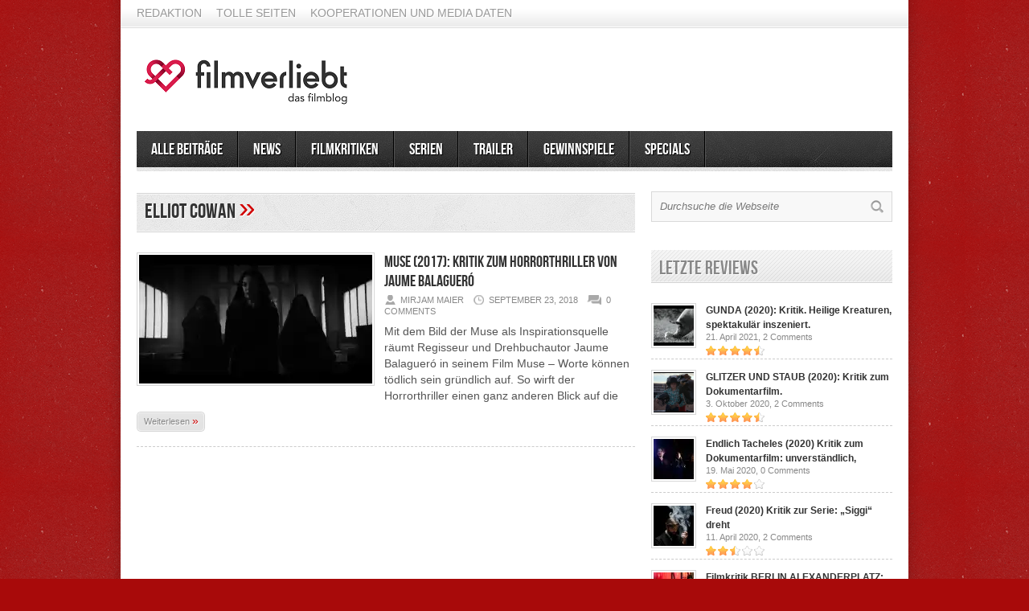

--- FILE ---
content_type: text/html; charset=UTF-8
request_url: https://www.filmverliebt.de/tag/elliot-cowan/
body_size: 9779
content:
<!DOCTYPE html>

<html lang="de">

<!-- Begin Cookie Consent plugin by Silktide - http://silktide.com/cookieconsent -->

<script type="text/javascript">

    window.cookieconsent_options = {"message":"Cookies erleichtern die Bereitstellung unserer Dienste. Mit der Nutzung unserer Dienste erklären Sie sich damit einverstanden, dass wir Cookies verwenden.","dismiss":"Okay","learnMore":"More info","link":"http://www.filmverliebt.de/cookies/","theme":"dark-top"};

</script>



<script type="text/javascript" src="//s3.amazonaws.com/cc.silktide.com/cookieconsent.latest.min.js"></script>

<!-- End Cookie Consent plugin -->

<head>



<meta http-equiv="content-type" content="text/html; charset=utf-8" />

<!-- Mobile Specific Metas

================================================== -->




<meta name="viewport" content="width=device-width, initial-scale=1, maximum-scale=1" />




<title>Elliot Cowan | Filmblog filmverliebt</title>

 

<link rel="stylesheet" href="https://www.filmverliebt.de/wp-content/themes/Avenue/style.css" type="text/css" />

<link rel="stylesheet" href="https://www.filmverliebt.de/wp-content/themes/Avenue/js/colorbox/colorbox.css" type="text/css" />




<link rel="stylesheet" href="https://www.filmverliebt.de/wp-content/themes/Avenue/css/responsive.css" type="text/css" />	





<link rel="alternate" type="application/rss+xml" title="Filmblog filmverliebt RSS Feed" href="https://feeds.feedburner.com/FilmverliebtFilmblog" /> 





<link rel="shortcut icon" href="https://www.filmverliebt.de/wp-content/uploads/2019/06/filmverliebt_favicon.png" />












				<script type="text/javascript">
					var bhittani_plugin_kksr_js = {"nonce":"1fc27240bb","grs":true,"ajaxurl":"https:\/\/www.filmverliebt.de\/wp-admin\/admin-ajax.php","func":"kksr_ajax","msg":"Bitte stimme ab! :)","suffix_votes":"","fuelspeed":600,"thankyou":"Vielen Dank f\u00fcr das Voting!","error_msg":"An error occurred","tooltip":"1","tooltips":[{"tip":"Mies","color":"#ffffff"},{"tip":"","color":"#ffffff"},{"tip":"","color":"#ffffff"},{"tip":"","color":"#ffffff"},{"tip":"","color":"#ffffff"}]};
				</script>
				
<!-- All in One SEO Pack 3.0.1 by Michael Torbert of Semper Fi Web Design[885,937] -->

<meta name="keywords"  content="eurovideo medien gmbh,muse,horror,filmkritik,elliot cowan,featured,franka potente,jaume balagueró" />
<meta name="robots" content="noindex,follow" />

<link rel="canonical" href="https://www.filmverliebt.de/tag/elliot-cowan/" />
<!-- All in One SEO Pack -->
<link rel='dns-prefetch' href='//www.filmverliebt.de' />
<link rel='dns-prefetch' href='//s0.wp.com' />
<link rel='dns-prefetch' href='//secure.gravatar.com' />
<link rel='dns-prefetch' href='//s.w.org' />
<link rel="alternate" type="application/rss+xml" title="Filmblog filmverliebt &raquo; Elliot Cowan Schlagwort-Feed" href="https://www.filmverliebt.de/tag/elliot-cowan/feed/" />
		<script type="text/javascript">
			window._wpemojiSettings = {"baseUrl":"https:\/\/s.w.org\/images\/core\/emoji\/12.0.0-1\/72x72\/","ext":".png","svgUrl":"https:\/\/s.w.org\/images\/core\/emoji\/12.0.0-1\/svg\/","svgExt":".svg","source":{"concatemoji":"https:\/\/www.filmverliebt.de\/wp-includes\/js\/wp-emoji-release.min.js?ver=5.2.23"}};
			!function(e,a,t){var n,r,o,i=a.createElement("canvas"),p=i.getContext&&i.getContext("2d");function s(e,t){var a=String.fromCharCode;p.clearRect(0,0,i.width,i.height),p.fillText(a.apply(this,e),0,0);e=i.toDataURL();return p.clearRect(0,0,i.width,i.height),p.fillText(a.apply(this,t),0,0),e===i.toDataURL()}function c(e){var t=a.createElement("script");t.src=e,t.defer=t.type="text/javascript",a.getElementsByTagName("head")[0].appendChild(t)}for(o=Array("flag","emoji"),t.supports={everything:!0,everythingExceptFlag:!0},r=0;r<o.length;r++)t.supports[o[r]]=function(e){if(!p||!p.fillText)return!1;switch(p.textBaseline="top",p.font="600 32px Arial",e){case"flag":return s([55356,56826,55356,56819],[55356,56826,8203,55356,56819])?!1:!s([55356,57332,56128,56423,56128,56418,56128,56421,56128,56430,56128,56423,56128,56447],[55356,57332,8203,56128,56423,8203,56128,56418,8203,56128,56421,8203,56128,56430,8203,56128,56423,8203,56128,56447]);case"emoji":return!s([55357,56424,55356,57342,8205,55358,56605,8205,55357,56424,55356,57340],[55357,56424,55356,57342,8203,55358,56605,8203,55357,56424,55356,57340])}return!1}(o[r]),t.supports.everything=t.supports.everything&&t.supports[o[r]],"flag"!==o[r]&&(t.supports.everythingExceptFlag=t.supports.everythingExceptFlag&&t.supports[o[r]]);t.supports.everythingExceptFlag=t.supports.everythingExceptFlag&&!t.supports.flag,t.DOMReady=!1,t.readyCallback=function(){t.DOMReady=!0},t.supports.everything||(n=function(){t.readyCallback()},a.addEventListener?(a.addEventListener("DOMContentLoaded",n,!1),e.addEventListener("load",n,!1)):(e.attachEvent("onload",n),a.attachEvent("onreadystatechange",function(){"complete"===a.readyState&&t.readyCallback()})),(n=t.source||{}).concatemoji?c(n.concatemoji):n.wpemoji&&n.twemoji&&(c(n.twemoji),c(n.wpemoji)))}(window,document,window._wpemojiSettings);
		</script>
		<style type="text/css">
img.wp-smiley,
img.emoji {
	display: inline !important;
	border: none !important;
	box-shadow: none !important;
	height: 1em !important;
	width: 1em !important;
	margin: 0 .07em !important;
	vertical-align: -0.1em !important;
	background: none !important;
	padding: 0 !important;
}
</style>
	<link rel='stylesheet' id='wp-block-library-css'  href='https://www.filmverliebt.de/wp-includes/css/dist/block-library/style.min.css?ver=5.2.23' type='text/css' media='all' />
<link rel='stylesheet' id='bhittani_plugin_kksr-css'  href='https://www.filmverliebt.de/wp-content/plugins/kk-star-ratings/css.css?ver=2.6.4' type='text/css' media='all' />
<link rel='stylesheet' id='jquery-lazyloadxt-spinner-css-css'  href='//www.filmverliebt.de/wp-content/plugins/a3-lazy-load/assets/css/jquery.lazyloadxt.spinner.css?ver=5.2.23' type='text/css' media='all' />
<link rel='stylesheet' id='a3a3_lazy_load-css'  href='//www.filmverliebt.de/wp-content/uploads/sass/a3_lazy_load.min.css?ver=1560703117' type='text/css' media='all' />
<link rel='stylesheet' id='jetpack_css-css'  href='https://www.filmverliebt.de/wp-content/plugins/jetpack/css/jetpack.css?ver=7.4.5' type='text/css' media='all' />
<script type='text/javascript' src='https://www.filmverliebt.de/wp-includes/js/jquery/jquery.js?ver=1.12.4-wp'></script>
<script type='text/javascript' src='https://www.filmverliebt.de/wp-includes/js/jquery/jquery-migrate.min.js?ver=1.4.1'></script>
<script type='text/javascript' src='https://www.filmverliebt.de/wp-content/themes/Avenue/js/jcarousellite_1.0.1.pack.js?ver=5.2.23'></script>
<script type='text/javascript' src='https://www.filmverliebt.de/wp-content/themes/Avenue/js/jquery.nivo.slider.pack.js?ver=5.2.23'></script>
<script type='text/javascript' src='https://www.filmverliebt.de/wp-content/themes/Avenue/js/colorbox/jquery.colorbox-min.js?ver=5.2.23'></script>
<script type='text/javascript'>
/* <![CDATA[ */
var AvenueVars = {"ajaxUrl":"https:\/\/www.filmverliebt.de\/wp-admin\/admin-ajax.php"};
/* ]]> */
</script>
<script type='text/javascript' src='https://www.filmverliebt.de/wp-content/themes/Avenue/js/scripts.js?ver=5.2.23'></script>
<script type='text/javascript' src='https://www.filmverliebt.de/wp-content/plugins/kk-star-ratings/js.min.js?ver=2.6.4'></script>
<link rel='https://api.w.org/' href='https://www.filmverliebt.de/wp-json/' />
<link rel="EditURI" type="application/rsd+xml" title="RSD" href="https://www.filmverliebt.de/xmlrpc.php?rsd" />
<link rel="wlwmanifest" type="application/wlwmanifest+xml" href="https://www.filmverliebt.de/wp-includes/wlwmanifest.xml" /> 
<meta name="generator" content="WordPress 5.2.23" />
<script type="text/javascript">var ajaxurl = "https://www.filmverliebt.de/wp-admin/admin-ajax.php";</script><style>.kk-star-ratings { width:120px; }.kk-star-ratings .kksr-stars a { width:24px; }.kk-star-ratings .kksr-stars, .kk-star-ratings .kksr-stars .kksr-fuel, .kk-star-ratings .kksr-stars a { height:24px; }</style><!-- Schema App - Default-post-22793 --><script type="application/ld+json">{"@context":"http:\/\/schema.org\/","@type":"CollectionPage","@id":"https:\/\/www.filmverliebt.de\/tag\/elliot-cowan\/#CollectionPage","headline":"Elliot Cowan Tag","description":"","url":"https:\/\/www.filmverliebt.de\/tag\/elliot-cowan\/","hasPart":[{"@type":"BlogPosting","@id":"https:\/\/www.filmverliebt.de\/muse-2017-kritik-zum-horrorthriller-von-jaume-balaguero\/","headline":"Muse (2017): Kritik zum Horrorthriller von Jaume Balaguer\u00f3","url":"https:\/\/www.filmverliebt.de\/muse-2017-kritik-zum-horrorthriller-von-jaume-balaguero\/","datePublished":"2018-09-23","dateModified":"2018-09-23","mainEntityOfPage":"https:\/\/www.filmverliebt.de\/muse-2017-kritik-zum-horrorthriller-von-jaume-balaguero\/","author":{"@type":"Person","@id":"https:\/\/www.filmverliebt.de\/author\/mirjam-maier\/#Person","name":"Mirjam Maier","url":"https:\/\/www.filmverliebt.de\/author\/mirjam-maier\/","description":"Mirjam lebt in der N\u00e4he von Freiburg und studiert gerne das Film-und Serienangebot von Netflix und Co. Schon von klein auf ist sie fasziniert von Geschichten, sei es im Buch-, Film- oder Serienformat. Zu ihren Lieblingsfilmen z\u00e4hlen Big Fish, (500) Days of Summer, Inception und die alte Star Wars-Trilogie.","image":{"@type":"ImageObject","@id":"https:\/\/secure.gravatar.com\/avatar\/02cce0870d41f9b279f1e99b4dc6eaf6?s=96&d=monsterid&r=pg","url":"https:\/\/secure.gravatar.com\/avatar\/02cce0870d41f9b279f1e99b4dc6eaf6?s=96&d=monsterid&r=pg","height":96,"width":96}},"publisher":null,"image":{"@type":"ImageObject","@id":"https:\/\/i0.wp.com\/www.filmverliebt.de\/wp-content\/uploads\/2018\/09\/Muse.jpg?fit=1280%2C720&ssl=1","url":"https:\/\/i0.wp.com\/www.filmverliebt.de\/wp-content\/uploads\/2018\/09\/Muse.jpg?fit=1280%2C720&ssl=1","height":720,"width":1280},"keywords":["Elliot Cowan","featured","Franka Potente","horror","Jaume Balaguer\u00f3","Muse"],"commentCount":"0","comment":null}]}</script><!-- Schema App -->

<link rel='dns-prefetch' href='//v0.wordpress.com'/>
<link rel='dns-prefetch' href='//i0.wp.com'/>
<link rel='dns-prefetch' href='//i1.wp.com'/>
<link rel='dns-prefetch' href='//i2.wp.com'/>



<script type='text/javascript'>

jQuery(window).load(function() {

	// Implementation of Nivo Slider

    jQuery('#slider').nivoSlider({

		effect: 'fold',

		pauseTime: '7000',

        controlNavThumbs: true,

        controlNavThumbsFromRel: true,

        directionNav: false,

        directionNavHide: false,

        captionOpacity: false

	});



	jQuery('.nivo-control').each(function() {

		jQuery('<div class="overlay">').appendTo(this);

	});

});

</script>



<style type='text/css'>

body { background:#a80a0a url('https://www.filmverliebt.de/wp-content/themes/Avenue/images/patterns/pattern6.png') repeat; }

.arrows { color:#d00000; }

.block-arrows, .block-arrows a { color:#d00000; }

.meta-arrow { font-size:16px; color:#d00000; }

.tweets a, .textwidget a { color:#d00000; }



@media only screen and (min-width: 480px) and (max-width: 767px) {

	body { background: url('https://www.filmverliebt.de/wp-content/themes/Avenue/images/wrapper-bg-420.png') repeat-y center,

				#a80a0a url('https://www.filmverliebt.de/wp-content/themes/Avenue/images/patterns/pattern6.png') repeat;

			

	}

}



@media only screen and (max-width: 479px) {

	body { background: url('https://www.filmverliebt.de/wp-content/themes/Avenue/images/wrapper-bg-300.png') repeat-y center,

				#a80a0a url('https://www.filmverliebt.de/wp-content/themes/Avenue/images/patterns/pattern6.png') repeat;

			

	}

}



</style>

</head>



<body class="archive tag tag-elliot-cowan tag-2620">

	<a name='top'></a>

	

	<!-- BEGIN WRAPPER -->

	<div id="wrapper" class="responsiveX Off">

		

		<!-- BEGIN HEADER-TOP -->

		<div class="menu-topnavimenu-container"><ul id="menu-topnavimenu" class="topNav"><li id="menu-item-649" class="menu-item menu-item-type-post_type menu-item-object-page menu-item-649"><a href="https://www.filmverliebt.de/redaktion/">Redaktion</a></li>
<li id="menu-item-4610" class="menu-item menu-item-type-post_type menu-item-object-page menu-item-4610"><a href="https://www.filmverliebt.de/tolle-seiten/">Tolle Seiten</a></li>
<li id="menu-item-19582" class="menu-item menu-item-type-post_type menu-item-object-page menu-item-19582"><a href="https://www.filmverliebt.de/kooperationen-und-media-daten/">Kooperationen und Media Daten</a></li>
</ul></div>
		<!-- END HEADER-TOP -->

	

		<!-- BEGIN WRAPPER-CONTENT -->

		<div id="wrapper-content">

		

			<!-- BEGIN HEADER -->

			<div id="header">

				

				<!-- BEGIN HEADER-MIDDLE -->

				<div id="header-middle">

					

					<div id="logo">

						
						<a href='https://www.filmverliebt.de'><img src="https://www.filmverliebt.de/wp-content/uploads/2019/06/filmverliebt_logo-1.png" alt="Filmblog filmverliebt" /></a>

					</div>

					

					
					

				</div>

				<!-- END HEADER-MIDDLE -->

				

				<!-- BEGIN WRAPPER-NAVIGATION -->

				<div id="wrapper-navigation">

				

					<div id="navigation">

						<div class="menu-version1-container"><ul id="menu-version1" class="menu"><li id="menu-item-4612" class="menu-item menu-item-type-taxonomy menu-item-object-category menu-item-4612"><a href="https://www.filmverliebt.de/category/alle-beitraege/">Alle Beiträge</a></li>
<li id="menu-item-16" class="menu-item menu-item-type-taxonomy menu-item-object-category menu-item-16"><a href="https://www.filmverliebt.de/category/news/">News</a></li>
<li id="menu-item-14" class="menu-item menu-item-type-taxonomy menu-item-object-category menu-item-14"><a href="https://www.filmverliebt.de/category/filmkritiken/">Filmkritiken</a></li>
<li id="menu-item-4455" class="menu-item menu-item-type-taxonomy menu-item-object-category menu-item-has-children menu-item-4455"><a href="https://www.filmverliebt.de/category/serien/">Serien</a>
<ul class="sub-menu">
	<li id="menu-item-8165" class="menu-item menu-item-type-taxonomy menu-item-object-category menu-item-8165"><a href="https://www.filmverliebt.de/category/serienkritik/">Serienkritik</a></li>
</ul>
</li>
<li id="menu-item-1296" class="menu-item menu-item-type-taxonomy menu-item-object-category menu-item-1296"><a title="awesometrailer" href="https://www.filmverliebt.de/category/trailer/">Trailer</a></li>
<li id="menu-item-12319" class="menu-item menu-item-type-custom menu-item-object-custom menu-item-12319"><a href="http://www.filmverliebt.de/tag/gewinnspiel/">Gewinnspiele</a></li>
<li id="menu-item-2284" class="menu-item menu-item-type-taxonomy menu-item-object-category menu-item-has-children menu-item-2284"><a title="Specials" href="https://www.filmverliebt.de/category/specials/">Specials</a>
<ul class="sub-menu">
	<li id="menu-item-6003" class="menu-item menu-item-type-custom menu-item-object-custom menu-item-6003"><a href="http://www.filmverliebt.de/50-fakten-ueber-game-of-thrones/">50 Fakten Game of Thrones</a></li>
	<li id="menu-item-12303" class="menu-item menu-item-type-custom menu-item-object-custom menu-item-12303"><a href="http://www.filmverliebt.de/tag/kurzfilm/">Kurzfilme</a></li>
	<li id="menu-item-3173" class="menu-item menu-item-type-custom menu-item-object-custom menu-item-3173"><a href="http://www.filmverliebt.de/mieter-trilogie-von-roman-polanski/">Die Mieter-Trilogie</a></li>
	<li id="menu-item-4408" class="menu-item menu-item-type-custom menu-item-object-custom menu-item-4408"><a href="http://www.filmverliebt.de/die-besten-anime-serien-meine-top-15/">Die besten Anime-Serien</a></li>
</ul>
</li>
</ul></div>
					</div>

				

				</div>

				<!-- END WRAPPER-NAVIGATION -->

			

			</div>

			<!-- END HEADER -->

			
			<!-- BEGIN MAIN -->
			<div id="main">
				
				<div class="block archive">
				
					<h3>
						Elliot Cowan						<span class="arrows">&raquo;</span>
					</h3>
					
										
										<div id="post-22793" class="block-item-big post-22793 post type-post status-publish format-standard has-post-thumbnail hentry category-alle-beitraege category-filmkritiken tag-elliot-cowan tag-featured tag-franka-potente tag-horror tag-jaume-balaguero tag-muse">
																								<div class="block-image"><a href='https://www.filmverliebt.de/muse-2017-kritik-zum-horrorthriller-von-jaume-balaguero/' title='Muse (2017): Kritik zum Horrorthriller von Jaume Balagueró'><img src="https://i0.wp.com/www.filmverliebt.de/wp-content/uploads/2018/09/Muse.jpg?resize=290%2C160&ssl=1" alt="Muse (2017): Kritik zum Horrorthriller von Jaume Balagueró" width='290' height='160' /></a></div>
												<h2><a href='https://www.filmverliebt.de/muse-2017-kritik-zum-horrorthriller-von-jaume-balaguero/' title='Muse (2017): Kritik zum Horrorthriller von Jaume Balagueró'>Muse (2017): Kritik zum Horrorthriller von Jaume Balagueró</a></h2>
						<span class="block-meta">
							<span class="heading-author">Mirjam Maier</span> 
							<span class="heading-date">September 23, 2018</span>
							<span class="heading-comments"><a href="https://www.filmverliebt.de/muse-2017-kritik-zum-horrorthriller-von-jaume-balaguero/#respond"><span class="dsq-postid" data-dsqidentifier="22793 http://www.filmverliebt.de/?p=22793">0</span></a></span>
						</span>
						<p>Mit dem Bild der Muse als Inspirationsquelle räumt Regisseur und Drehbuchautor Jaume Balagueró in seinem Film Muse – Worte können tödlich sein gründlich auf. So wirft der Horrorthriller einen ganz anderen Blick auf die</p><a href='https://www.filmverliebt.de/muse-2017-kritik-zum-horrorthriller-von-jaume-balaguero/' title='Muse (2017): Kritik zum Horrorthriller von Jaume Balagueró' class="readmore">Weiterlesen <span class="block-arrows">&raquo;</span></a>
					</div>
										
									
				</div>
			
			</div>
			<!-- END MAIN -->
			
			<!-- BEGIN SIDEBAR -->
			<div id="sidebar">
			
				<div class="widget"><form method="get" id="searchform" action="https://www.filmverliebt.de/">
	<input type="text" name="s" id="s" value="Durchsuche die Webseite" onfocus='if (this.value == "Durchsuche die Webseite") { this.value = ""; }' onblur='if (this.value == "") { this.value = "Durchsuche die Webseite"; }' />
	<input type="image" src="https://www.filmverliebt.de/wp-content/themes/Avenue/images/search-button.png" value="" id="search-button">
</form></div><div class="widget">
		<!-- BEGIN WIDGET -->
		<h3 class="widget-title">Letzte Reviews</h3>
		
		
					
		
		<div class="block-item-small">
			
			
			
			<div class="block-image"><a href='https://www.filmverliebt.de/gunda-2020-kritik-heilige-kreaturen-spektakulaer-inszeniert/' title='GUNDA (2020): Kritik. Heilige Kreaturen, spektakulär inszeniert.'><img class="lazy lazy-hidden" src="//www.filmverliebt.de/wp-content/plugins/a3-lazy-load/assets/images/lazy_placeholder.gif" data-lazy-type="image" data-src="https://i1.wp.com/www.filmverliebt.de/wp-content/uploads/2021/04/GUNDA.jpg?resize=50%2C50&ssl=1" alt="GUNDA (2020): Kritik. Heilige Kreaturen, spektakulär inszeniert."  width='50' height='50' /><noscript><img src="https://i1.wp.com/www.filmverliebt.de/wp-content/uploads/2021/04/GUNDA.jpg?resize=50%2C50&ssl=1" alt="GUNDA (2020): Kritik. Heilige Kreaturen, spektakulär inszeniert."  width='50' height='50' /></noscript></a></div>
			
			<h2><a href='https://www.filmverliebt.de/gunda-2020-kritik-heilige-kreaturen-spektakulaer-inszeniert/' title='GUNDA (2020): Kritik. Heilige Kreaturen, spektakulär inszeniert.'>GUNDA (2020): Kritik. Heilige Kreaturen, spektakulär inszeniert.</a></h2>
			<span class="block-meta">21. April 2021, <a href="https://www.filmverliebt.de/gunda-2020-kritik-heilige-kreaturen-spektakulaer-inszeniert/#respond"><span class="dsq-postid" data-dsqidentifier="23593 https://www.filmverliebt.de/?p=23593">Keine Kommentare<span class="screen-reader-text"> zu GUNDA (2020): Kritik. Heilige Kreaturen, spektakulär inszeniert.</span></span></a></span>
			
			<div class="post-review-widget">
				
				<span><img class="lazy lazy-hidden" src="//www.filmverliebt.de/wp-content/plugins/a3-lazy-load/assets/images/lazy_placeholder.gif" data-lazy-type="image" data-src="https://www.filmverliebt.de/wp-content/themes/Avenue/images/stars/4.5.png" alt="" /><noscript><img src="https://www.filmverliebt.de/wp-content/themes/Avenue/images/stars/4.5.png" alt="" /></noscript></span>
				
			</div>
			
		</div>
		
		<div class="block-item-small">
			
			
			
			<div class="block-image"><a href='https://www.filmverliebt.de/glitzer-und-staub-2020-kritik-zum-dokumentarfilm-bullenritt-durch-ein-gespaltenes-amerika/' title='GLITZER UND STAUB (2020): Kritik zum Dokumentarfilm. Bullenritt durch ein gespaltenes Amerika.'><img class="lazy lazy-hidden" src="//www.filmverliebt.de/wp-content/plugins/a3-lazy-load/assets/images/lazy_placeholder.gif" data-lazy-type="image" data-src="https://i2.wp.com/www.filmverliebt.de/wp-content/uploads/2020/10/06_GlitzerUndStaub_Julia-Lemke-Port-au-Prince-Pictures.jpg?resize=50%2C50&ssl=1" alt="GLITZER UND STAUB (2020): Kritik zum Dokumentarfilm. Bullenritt durch ein gespaltenes Amerika."  width='50' height='50' /><noscript><img src="https://i2.wp.com/www.filmverliebt.de/wp-content/uploads/2020/10/06_GlitzerUndStaub_Julia-Lemke-Port-au-Prince-Pictures.jpg?resize=50%2C50&ssl=1" alt="GLITZER UND STAUB (2020): Kritik zum Dokumentarfilm. Bullenritt durch ein gespaltenes Amerika."  width='50' height='50' /></noscript></a></div>
			
			<h2><a href='https://www.filmverliebt.de/glitzer-und-staub-2020-kritik-zum-dokumentarfilm-bullenritt-durch-ein-gespaltenes-amerika/' title='GLITZER UND STAUB (2020): Kritik zum Dokumentarfilm. Bullenritt durch ein gespaltenes Amerika.'>GLITZER UND STAUB (2020): Kritik zum Dokumentarfilm.</a></h2>
			<span class="block-meta">3. Oktober 2020, <a href="https://www.filmverliebt.de/glitzer-und-staub-2020-kritik-zum-dokumentarfilm-bullenritt-durch-ein-gespaltenes-amerika/#respond"><span class="dsq-postid" data-dsqidentifier="23570 https://www.filmverliebt.de/?p=23570">Keine Kommentare<span class="screen-reader-text"> zu GLITZER UND STAUB (2020): Kritik zum Dokumentarfilm. Bullenritt durch ein gespaltenes Amerika.</span></span></a></span>
			
			<div class="post-review-widget">
				
				<span><img class="lazy lazy-hidden" src="//www.filmverliebt.de/wp-content/plugins/a3-lazy-load/assets/images/lazy_placeholder.gif" data-lazy-type="image" data-src="https://www.filmverliebt.de/wp-content/themes/Avenue/images/stars/4.5.png" alt="" /><noscript><img src="https://www.filmverliebt.de/wp-content/themes/Avenue/images/stars/4.5.png" alt="" /></noscript></span>
				
			</div>
			
		</div>
		
		<div class="block-item-small">
			
			
			
			<div class="block-image"><a href='https://www.filmverliebt.de/endlich-tacheles-2020-kritik-zum-dokumentarfilm-unverstaendlich-unmissverstaendlich/' title='Endlich Tacheles (2020) Kritik zum Dokumentarfilm: unverständlich, unmissverständlich.'><img class="lazy lazy-hidden" src="//www.filmverliebt.de/wp-content/plugins/a3-lazy-load/assets/images/lazy_placeholder.gif" data-lazy-type="image" data-src="https://i1.wp.com/www.filmverliebt.de/wp-content/uploads/2020/05/00ENDLICH_TACHELES.jpg?resize=50%2C50&ssl=1" alt="Endlich Tacheles (2020) Kritik zum Dokumentarfilm: unverständlich, unmissverständlich."  width='50' height='50' /><noscript><img src="https://i1.wp.com/www.filmverliebt.de/wp-content/uploads/2020/05/00ENDLICH_TACHELES.jpg?resize=50%2C50&ssl=1" alt="Endlich Tacheles (2020) Kritik zum Dokumentarfilm: unverständlich, unmissverständlich."  width='50' height='50' /></noscript></a></div>
			
			<h2><a href='https://www.filmverliebt.de/endlich-tacheles-2020-kritik-zum-dokumentarfilm-unverstaendlich-unmissverstaendlich/' title='Endlich Tacheles (2020) Kritik zum Dokumentarfilm: unverständlich, unmissverständlich.'>Endlich Tacheles (2020) Kritik zum Dokumentarfilm: unverständlich,</a></h2>
			<span class="block-meta">19. Mai 2020, <a href="https://www.filmverliebt.de/endlich-tacheles-2020-kritik-zum-dokumentarfilm-unverstaendlich-unmissverstaendlich/#respond"><span class="dsq-postid" data-dsqidentifier="23532 https://www.filmverliebt.de/?p=23532">Keine Kommentare<span class="screen-reader-text"> zu Endlich Tacheles (2020) Kritik zum Dokumentarfilm: unverständlich, unmissverständlich.</span></span></a></span>
			
			<div class="post-review-widget">
				
				<span><img class="lazy lazy-hidden" src="//www.filmverliebt.de/wp-content/plugins/a3-lazy-load/assets/images/lazy_placeholder.gif" data-lazy-type="image" data-src="https://www.filmverliebt.de/wp-content/themes/Avenue/images/stars/4.png" alt="" /><noscript><img src="https://www.filmverliebt.de/wp-content/themes/Avenue/images/stars/4.png" alt="" /></noscript></span>
				
			</div>
			
		</div>
		
		<div class="block-item-small">
			
			
			
			<div class="block-image"><a href='https://www.filmverliebt.de/freud-2020-kritik-zur-serie-siggi-dreht-durch/' title='Freud (2020) Kritik zur Serie: &#8222;Siggi&#8220; dreht durch'><img class="lazy lazy-hidden" src="//www.filmverliebt.de/wp-content/plugins/a3-lazy-load/assets/images/lazy_placeholder.gif" data-lazy-type="image" data-src="https://i2.wp.com/www.filmverliebt.de/wp-content/uploads/2020/04/Beitragsbild-Freud.jpg?resize=50%2C50&ssl=1" alt="Freud (2020) Kritik zur Serie: &#8222;Siggi&#8220; dreht durch"  width='50' height='50' /><noscript><img src="https://i2.wp.com/www.filmverliebt.de/wp-content/uploads/2020/04/Beitragsbild-Freud.jpg?resize=50%2C50&ssl=1" alt="Freud (2020) Kritik zur Serie: &#8222;Siggi&#8220; dreht durch"  width='50' height='50' /></noscript></a></div>
			
			<h2><a href='https://www.filmverliebt.de/freud-2020-kritik-zur-serie-siggi-dreht-durch/' title='Freud (2020) Kritik zur Serie: &#8222;Siggi&#8220; dreht durch'>Freud (2020) Kritik zur Serie: &#8222;Siggi&#8220; dreht</a></h2>
			<span class="block-meta">11. April 2020, <a href="https://www.filmverliebt.de/freud-2020-kritik-zur-serie-siggi-dreht-durch/#respond"><span class="dsq-postid" data-dsqidentifier="23456 https://www.filmverliebt.de/?p=23456">Keine Kommentare<span class="screen-reader-text"> zu Freud (2020) Kritik zur Serie: &#8222;Siggi&#8220; dreht durch</span></span></a></span>
			
			<div class="post-review-widget">
				
				<span><img class="lazy lazy-hidden" src="//www.filmverliebt.de/wp-content/plugins/a3-lazy-load/assets/images/lazy_placeholder.gif" data-lazy-type="image" data-src="https://www.filmverliebt.de/wp-content/themes/Avenue/images/stars/2.5.png" alt="" /><noscript><img src="https://www.filmverliebt.de/wp-content/themes/Avenue/images/stars/2.5.png" alt="" /></noscript></span>
				
			</div>
			
		</div>
		
		<div class="block-item-small">
			
			
			
			<div class="block-image"><a href='https://www.filmverliebt.de/filmkritik-berlin-alexanderplatz-neuauflage-eines-jahrhundertwerks/' title='Filmkritik BERLIN ALEXANDERPLATZ: Neuauflage eines Jahrhundertwerks'><img class="lazy lazy-hidden" src="//www.filmverliebt.de/wp-content/plugins/a3-lazy-load/assets/images/lazy_placeholder.gif" data-lazy-type="image" data-src="https://i2.wp.com/www.filmverliebt.de/wp-content/uploads/2020/03/Berlin-Alexanderplatz-filmkritik.jpg?resize=50%2C50&ssl=1" alt="Filmkritik BERLIN ALEXANDERPLATZ: Neuauflage eines Jahrhundertwerks"  width='50' height='50' /><noscript><img src="https://i2.wp.com/www.filmverliebt.de/wp-content/uploads/2020/03/Berlin-Alexanderplatz-filmkritik.jpg?resize=50%2C50&ssl=1" alt="Filmkritik BERLIN ALEXANDERPLATZ: Neuauflage eines Jahrhundertwerks"  width='50' height='50' /></noscript></a></div>
			
			<h2><a href='https://www.filmverliebt.de/filmkritik-berlin-alexanderplatz-neuauflage-eines-jahrhundertwerks/' title='Filmkritik BERLIN ALEXANDERPLATZ: Neuauflage eines Jahrhundertwerks'>Filmkritik BERLIN ALEXANDERPLATZ: Neuauflage eines Jahrhundertwerks</a></h2>
			<span class="block-meta">1. März 2020, <a href="https://www.filmverliebt.de/filmkritik-berlin-alexanderplatz-neuauflage-eines-jahrhundertwerks/#respond"><span class="dsq-postid" data-dsqidentifier="23501 https://www.filmverliebt.de/?p=23501">Keine Kommentare<span class="screen-reader-text"> zu Filmkritik BERLIN ALEXANDERPLATZ: Neuauflage eines Jahrhundertwerks</span></span></a></span>
			
			<div class="post-review-widget">
				
				<span><img class="lazy lazy-hidden" src="//www.filmverliebt.de/wp-content/plugins/a3-lazy-load/assets/images/lazy_placeholder.gif" data-lazy-type="image" data-src="https://www.filmverliebt.de/wp-content/themes/Avenue/images/stars/2.png" alt="" /><noscript><img src="https://www.filmverliebt.de/wp-content/themes/Avenue/images/stars/2.png" alt="" /></noscript></span>
				
			</div>
			
		</div>
		
		<!-- END WIDGET -->
		</div><div class="widget">
		<!-- BEGIN WIDGET -->
		<h3 class="widget-title">Letzte Beiträge</h3>
		
		
		
		
					
		
		<div class="block-item-small">
			
			
			
			<div class="block-image"><a href='https://www.filmverliebt.de/gunda-2020-kritik-heilige-kreaturen-spektakulaer-inszeniert/' title='GUNDA (2020): Kritik. Heilige Kreaturen, spektakulär inszeniert.'><img class="lazy lazy-hidden" src="//www.filmverliebt.de/wp-content/plugins/a3-lazy-load/assets/images/lazy_placeholder.gif" data-lazy-type="image" data-src="https://i1.wp.com/www.filmverliebt.de/wp-content/uploads/2021/04/GUNDA.jpg?resize=50%2C50&ssl=1" alt="GUNDA (2020): Kritik. Heilige Kreaturen, spektakulär inszeniert."  width='50' height='50' /><noscript><img src="https://i1.wp.com/www.filmverliebt.de/wp-content/uploads/2021/04/GUNDA.jpg?resize=50%2C50&ssl=1" alt="GUNDA (2020): Kritik. Heilige Kreaturen, spektakulär inszeniert."  width='50' height='50' /></noscript></a></div>
			
			<h2><a href='https://www.filmverliebt.de/gunda-2020-kritik-heilige-kreaturen-spektakulaer-inszeniert/' title='GUNDA (2020): Kritik. Heilige Kreaturen, spektakulär inszeniert.'>GUNDA (2020): Kritik. Heilige Kreaturen, spektakulär inszeniert.</a></h2>
			<span class="block-meta">21. April 2021, <a href="https://www.filmverliebt.de/gunda-2020-kritik-heilige-kreaturen-spektakulaer-inszeniert/#respond"><span class="dsq-postid" data-dsqidentifier="23593 https://www.filmverliebt.de/?p=23593">Keine Kommentare<span class="screen-reader-text"> zu GUNDA (2020): Kritik. Heilige Kreaturen, spektakulär inszeniert.</span></span></a></span>
		</div>
		
		<div class="block-item-small">
			
			
			
			<div class="block-image"><a href='https://www.filmverliebt.de/glitzer-und-staub-2020-kritik-zum-dokumentarfilm-bullenritt-durch-ein-gespaltenes-amerika/' title='GLITZER UND STAUB (2020): Kritik zum Dokumentarfilm. Bullenritt durch ein gespaltenes Amerika.'><img class="lazy lazy-hidden" src="//www.filmverliebt.de/wp-content/plugins/a3-lazy-load/assets/images/lazy_placeholder.gif" data-lazy-type="image" data-src="https://i2.wp.com/www.filmverliebt.de/wp-content/uploads/2020/10/06_GlitzerUndStaub_Julia-Lemke-Port-au-Prince-Pictures.jpg?resize=50%2C50&ssl=1" alt="GLITZER UND STAUB (2020): Kritik zum Dokumentarfilm. Bullenritt durch ein gespaltenes Amerika."  width='50' height='50' /><noscript><img src="https://i2.wp.com/www.filmverliebt.de/wp-content/uploads/2020/10/06_GlitzerUndStaub_Julia-Lemke-Port-au-Prince-Pictures.jpg?resize=50%2C50&ssl=1" alt="GLITZER UND STAUB (2020): Kritik zum Dokumentarfilm. Bullenritt durch ein gespaltenes Amerika."  width='50' height='50' /></noscript></a></div>
			
			<h2><a href='https://www.filmverliebt.de/glitzer-und-staub-2020-kritik-zum-dokumentarfilm-bullenritt-durch-ein-gespaltenes-amerika/' title='GLITZER UND STAUB (2020): Kritik zum Dokumentarfilm. Bullenritt durch ein gespaltenes Amerika.'>GLITZER UND STAUB (2020): Kritik zum Dokumentarfilm. Bullenritt durch ein gespaltenes Amerika.</a></h2>
			<span class="block-meta">3. Oktober 2020, <a href="https://www.filmverliebt.de/glitzer-und-staub-2020-kritik-zum-dokumentarfilm-bullenritt-durch-ein-gespaltenes-amerika/#respond"><span class="dsq-postid" data-dsqidentifier="23570 https://www.filmverliebt.de/?p=23570">Keine Kommentare<span class="screen-reader-text"> zu GLITZER UND STAUB (2020): Kritik zum Dokumentarfilm. Bullenritt durch ein gespaltenes Amerika.</span></span></a></span>
		</div>
		
		<div class="block-item-small">
			
			
			
			<div class="block-image"><a href='https://www.filmverliebt.de/endlich-tacheles-2020-kritik-zum-dokumentarfilm-unverstaendlich-unmissverstaendlich/' title='Endlich Tacheles (2020) Kritik zum Dokumentarfilm: unverständlich, unmissverständlich.'><img class="lazy lazy-hidden" src="//www.filmverliebt.de/wp-content/plugins/a3-lazy-load/assets/images/lazy_placeholder.gif" data-lazy-type="image" data-src="https://i1.wp.com/www.filmverliebt.de/wp-content/uploads/2020/05/00ENDLICH_TACHELES.jpg?resize=50%2C50&ssl=1" alt="Endlich Tacheles (2020) Kritik zum Dokumentarfilm: unverständlich, unmissverständlich."  width='50' height='50' /><noscript><img src="https://i1.wp.com/www.filmverliebt.de/wp-content/uploads/2020/05/00ENDLICH_TACHELES.jpg?resize=50%2C50&ssl=1" alt="Endlich Tacheles (2020) Kritik zum Dokumentarfilm: unverständlich, unmissverständlich."  width='50' height='50' /></noscript></a></div>
			
			<h2><a href='https://www.filmverliebt.de/endlich-tacheles-2020-kritik-zum-dokumentarfilm-unverstaendlich-unmissverstaendlich/' title='Endlich Tacheles (2020) Kritik zum Dokumentarfilm: unverständlich, unmissverständlich.'>Endlich Tacheles (2020) Kritik zum Dokumentarfilm: unverständlich, unmissverständlich.</a></h2>
			<span class="block-meta">19. Mai 2020, <a href="https://www.filmverliebt.de/endlich-tacheles-2020-kritik-zum-dokumentarfilm-unverstaendlich-unmissverstaendlich/#respond"><span class="dsq-postid" data-dsqidentifier="23532 https://www.filmverliebt.de/?p=23532">Keine Kommentare<span class="screen-reader-text"> zu Endlich Tacheles (2020) Kritik zum Dokumentarfilm: unverständlich, unmissverständlich.</span></span></a></span>
		</div>
		
		<div class="block-item-small">
			
			
			
			<div class="block-image"><a href='https://www.filmverliebt.de/freud-2020-kritik-zur-serie-siggi-dreht-durch/' title='Freud (2020) Kritik zur Serie: &#8222;Siggi&#8220; dreht durch'><img class="lazy lazy-hidden" src="//www.filmverliebt.de/wp-content/plugins/a3-lazy-load/assets/images/lazy_placeholder.gif" data-lazy-type="image" data-src="https://i2.wp.com/www.filmverliebt.de/wp-content/uploads/2020/04/Beitragsbild-Freud.jpg?resize=50%2C50&ssl=1" alt="Freud (2020) Kritik zur Serie: &#8222;Siggi&#8220; dreht durch"  width='50' height='50' /><noscript><img src="https://i2.wp.com/www.filmverliebt.de/wp-content/uploads/2020/04/Beitragsbild-Freud.jpg?resize=50%2C50&ssl=1" alt="Freud (2020) Kritik zur Serie: &#8222;Siggi&#8220; dreht durch"  width='50' height='50' /></noscript></a></div>
			
			<h2><a href='https://www.filmverliebt.de/freud-2020-kritik-zur-serie-siggi-dreht-durch/' title='Freud (2020) Kritik zur Serie: &#8222;Siggi&#8220; dreht durch'>Freud (2020) Kritik zur Serie: &#8222;Siggi&#8220; dreht durch</a></h2>
			<span class="block-meta">11. April 2020, <a href="https://www.filmverliebt.de/freud-2020-kritik-zur-serie-siggi-dreht-durch/#respond"><span class="dsq-postid" data-dsqidentifier="23456 https://www.filmverliebt.de/?p=23456">Keine Kommentare<span class="screen-reader-text"> zu Freud (2020) Kritik zur Serie: &#8222;Siggi&#8220; dreht durch</span></span></a></span>
		</div>
		
		<div class="block-item-small">
			
			
			
			<div class="block-image"><a href='https://www.filmverliebt.de/filmkritik-berlin-alexanderplatz-neuauflage-eines-jahrhundertwerks/' title='Filmkritik BERLIN ALEXANDERPLATZ: Neuauflage eines Jahrhundertwerks'><img class="lazy lazy-hidden" src="//www.filmverliebt.de/wp-content/plugins/a3-lazy-load/assets/images/lazy_placeholder.gif" data-lazy-type="image" data-src="https://i2.wp.com/www.filmverliebt.de/wp-content/uploads/2020/03/Berlin-Alexanderplatz-filmkritik.jpg?resize=50%2C50&ssl=1" alt="Filmkritik BERLIN ALEXANDERPLATZ: Neuauflage eines Jahrhundertwerks"  width='50' height='50' /><noscript><img src="https://i2.wp.com/www.filmverliebt.de/wp-content/uploads/2020/03/Berlin-Alexanderplatz-filmkritik.jpg?resize=50%2C50&ssl=1" alt="Filmkritik BERLIN ALEXANDERPLATZ: Neuauflage eines Jahrhundertwerks"  width='50' height='50' /></noscript></a></div>
			
			<h2><a href='https://www.filmverliebt.de/filmkritik-berlin-alexanderplatz-neuauflage-eines-jahrhundertwerks/' title='Filmkritik BERLIN ALEXANDERPLATZ: Neuauflage eines Jahrhundertwerks'>Filmkritik BERLIN ALEXANDERPLATZ: Neuauflage eines Jahrhundertwerks</a></h2>
			<span class="block-meta">1. März 2020, <a href="https://www.filmverliebt.de/filmkritik-berlin-alexanderplatz-neuauflage-eines-jahrhundertwerks/#respond"><span class="dsq-postid" data-dsqidentifier="23501 https://www.filmverliebt.de/?p=23501">Keine Kommentare<span class="screen-reader-text"> zu Filmkritik BERLIN ALEXANDERPLATZ: Neuauflage eines Jahrhundertwerks</span></span></a></span>
		</div>
		
		<div class="block-item-small">
			
			
			
			<div class="block-image"><a href='https://www.filmverliebt.de/filmkritik-siberia-die-geister-tanzen-weiter/' title='Filmkritik SIBERIA: Die Geister tanzen weiter'><img class="lazy lazy-hidden" src="//www.filmverliebt.de/wp-content/plugins/a3-lazy-load/assets/images/lazy_placeholder.gif" data-lazy-type="image" data-src="https://i0.wp.com/www.filmverliebt.de/wp-content/uploads/2020/03/Siberia-Filmrkritik-01_SIB_PortauPrincePictures2020-e1583063167348.jpg?resize=50%2C50&ssl=1" alt="Filmkritik SIBERIA: Die Geister tanzen weiter"  width='50' height='50' /><noscript><img src="https://i0.wp.com/www.filmverliebt.de/wp-content/uploads/2020/03/Siberia-Filmrkritik-01_SIB_PortauPrincePictures2020-e1583063167348.jpg?resize=50%2C50&ssl=1" alt="Filmkritik SIBERIA: Die Geister tanzen weiter"  width='50' height='50' /></noscript></a></div>
			
			<h2><a href='https://www.filmverliebt.de/filmkritik-siberia-die-geister-tanzen-weiter/' title='Filmkritik SIBERIA: Die Geister tanzen weiter'>Filmkritik SIBERIA: Die Geister tanzen weiter</a></h2>
			<span class="block-meta">1. März 2020, <a href="https://www.filmverliebt.de/filmkritik-siberia-die-geister-tanzen-weiter/#respond"><span class="dsq-postid" data-dsqidentifier="23499 https://www.filmverliebt.de/?p=23499">Keine Kommentare<span class="screen-reader-text"> zu Filmkritik SIBERIA: Die Geister tanzen weiter</span></span></a></span>
		</div>
		
		<div class="block-item-small">
			
			
			
			<div class="block-image"><a href='https://www.filmverliebt.de/saudi-runaway-berlinale-doku-zeigt-eine-per-handykamera-gedrehte-flucht/' title='„Saudi Runaway“: Berlinale zeigt Handydokumentation einer Flucht'><img class="lazy lazy-hidden" src="//www.filmverliebt.de/wp-content/plugins/a3-lazy-load/assets/images/lazy_placeholder.gif" data-lazy-type="image" data-src="https://i1.wp.com/www.filmverliebt.de/wp-content/uploads/2020/02/Saudi-Runaway-web.jpg?resize=50%2C50&ssl=1" alt="„Saudi Runaway“: Berlinale zeigt Handydokumentation einer Flucht"  width='50' height='50' /><noscript><img src="https://i1.wp.com/www.filmverliebt.de/wp-content/uploads/2020/02/Saudi-Runaway-web.jpg?resize=50%2C50&ssl=1" alt="„Saudi Runaway“: Berlinale zeigt Handydokumentation einer Flucht"  width='50' height='50' /></noscript></a></div>
			
			<h2><a href='https://www.filmverliebt.de/saudi-runaway-berlinale-doku-zeigt-eine-per-handykamera-gedrehte-flucht/' title='„Saudi Runaway“: Berlinale zeigt Handydokumentation einer Flucht'>„Saudi Runaway“: Berlinale zeigt Handydokumentation einer Flucht</a></h2>
			<span class="block-meta">27. Februar 2020, <a href="https://www.filmverliebt.de/saudi-runaway-berlinale-doku-zeigt-eine-per-handykamera-gedrehte-flucht/#respond"><span class="dsq-postid" data-dsqidentifier="23488 https://www.filmverliebt.de/?p=23488">Keine Kommentare<span class="screen-reader-text"> zu „Saudi Runaway“: Berlinale zeigt Handydokumentation einer Flucht</span></span></a></span>
		</div>
		
		<div class="block-item-small">
			
			
			
			<div class="block-image"><a href='https://www.filmverliebt.de/favolacce-bad-tales-kritik-des-italienischen-berlinale-beitrags-der-brueder-dinnocenzo/' title='„Favolacce (Bad Tales)“: Kritik des italienischen Berlinale-Beitrags der Brüder D’Innocenzo'><img class="lazy lazy-hidden" src="//www.filmverliebt.de/wp-content/plugins/a3-lazy-load/assets/images/lazy_placeholder.gif" data-lazy-type="image" data-src="https://i2.wp.com/www.filmverliebt.de/wp-content/uploads/2020/02/Favolacce-©-Pepito-Produzioni-Amka-Film-Production-web-2-web.jpg?resize=50%2C50&ssl=1" alt="„Favolacce (Bad Tales)“: Kritik des italienischen Berlinale-Beitrags der Brüder D’Innocenzo"  width='50' height='50' /><noscript><img src="https://i2.wp.com/www.filmverliebt.de/wp-content/uploads/2020/02/Favolacce-©-Pepito-Produzioni-Amka-Film-Production-web-2-web.jpg?resize=50%2C50&ssl=1" alt="„Favolacce (Bad Tales)“: Kritik des italienischen Berlinale-Beitrags der Brüder D’Innocenzo"  width='50' height='50' /></noscript></a></div>
			
			<h2><a href='https://www.filmverliebt.de/favolacce-bad-tales-kritik-des-italienischen-berlinale-beitrags-der-brueder-dinnocenzo/' title='„Favolacce (Bad Tales)“: Kritik des italienischen Berlinale-Beitrags der Brüder D’Innocenzo'>„Favolacce (Bad Tales)“: Kritik des italienischen Berlinale-Beitrags der Brüder D’Innocenzo</a></h2>
			<span class="block-meta">25. Februar 2020, <a href="https://www.filmverliebt.de/favolacce-bad-tales-kritik-des-italienischen-berlinale-beitrags-der-brueder-dinnocenzo/#respond"><span class="dsq-postid" data-dsqidentifier="23478 https://www.filmverliebt.de/?p=23478">Keine Kommentare<span class="screen-reader-text"> zu „Favolacce (Bad Tales)“: Kritik des italienischen Berlinale-Beitrags der Brüder D’Innocenzo</span></span></a></span>
		</div>
		
		<div class="block-item-small">
			
			
			
			<div class="block-image"><a href='https://www.filmverliebt.de/persischstunden-berlinale-zeigt-holocaust-drama-mit-ungewoehnlicher-perspektive/' title='„Persischstunden“: Berlinale zeigt ungewöhnliches Holocaust-Drama'><img class="lazy lazy-hidden" src="//www.filmverliebt.de/wp-content/plugins/a3-lazy-load/assets/images/lazy_placeholder.gif" data-lazy-type="image" data-src="https://i1.wp.com/www.filmverliebt.de/wp-content/uploads/2020/02/Persian-Lessons-Foto-Hype-Film.jpg?resize=50%2C50&ssl=1" alt="„Persischstunden“: Berlinale zeigt ungewöhnliches Holocaust-Drama"  width='50' height='50' /><noscript><img src="https://i1.wp.com/www.filmverliebt.de/wp-content/uploads/2020/02/Persian-Lessons-Foto-Hype-Film.jpg?resize=50%2C50&ssl=1" alt="„Persischstunden“: Berlinale zeigt ungewöhnliches Holocaust-Drama"  width='50' height='50' /></noscript></a></div>
			
			<h2><a href='https://www.filmverliebt.de/persischstunden-berlinale-zeigt-holocaust-drama-mit-ungewoehnlicher-perspektive/' title='„Persischstunden“: Berlinale zeigt ungewöhnliches Holocaust-Drama'>„Persischstunden“: Berlinale zeigt ungewöhnliches Holocaust-Drama</a></h2>
			<span class="block-meta">23. Februar 2020, <a href="https://www.filmverliebt.de/persischstunden-berlinale-zeigt-holocaust-drama-mit-ungewoehnlicher-perspektive/#respond"><span class="dsq-postid" data-dsqidentifier="23469 https://www.filmverliebt.de/?p=23469">Keine Kommentare<span class="screen-reader-text"> zu „Persischstunden“: Berlinale zeigt ungewöhnliches Holocaust-Drama</span></span></a></span>
		</div>
		
		<!-- END WIDGET -->
		</div>				
			</div>
			<!-- END SIDEBAR -->			

		</div>
		<!-- END WRAPPER-CONTENT -->
		
		<!-- BEGIN WRAPPER -->
		<div id="wrapper-footer">
		
			<div id="footer">

				<div class="widget"><h3 class="widget-title"><a class="rsswidget" href="http://www.filmverliebt.de/feed"><img class="lazy lazy-hidden rss-widget-icon" style="border:0" width="14" height="14" src="//www.filmverliebt.de/wp-content/plugins/a3-lazy-load/assets/images/lazy_placeholder.gif" data-lazy-type="image" data-src="https://www.filmverliebt.de/wp-includes/images/rss.png" alt="RSS" /><noscript><img class="rss-widget-icon" style="border:0" width="14" height="14" src="https://www.filmverliebt.de/wp-includes/images/rss.png" alt="RSS" /></noscript></a> <a class="rsswidget" href="https://www.filmverliebt.de/">Filmblog filmverliebt</a></h3><ul><li><a class='rsswidget' href='https://www.filmverliebt.de/gunda-2020-kritik-heilige-kreaturen-spektakulaer-inszeniert/'>GUNDA (2020): Kritik. Heilige Kreaturen, spektakulär inszeniert.</a></li><li><a class='rsswidget' href='https://www.filmverliebt.de/glitzer-und-staub-2020-kritik-zum-dokumentarfilm-bullenritt-durch-ein-gespaltenes-amerika/'>GLITZER UND STAUB (2020): Kritik zum Dokumentarfilm. Bullenritt durch ein gespaltenes Amerika.</a></li><li><a class='rsswidget' href='https://www.filmverliebt.de/endlich-tacheles-2020-kritik-zum-dokumentarfilm-unverstaendlich-unmissverstaendlich/'>Endlich Tacheles (2020) Kritik zum Dokumentarfilm: unverständlich, unmissverständlich.</a></li><li><a class='rsswidget' href='https://www.filmverliebt.de/freud-2020-kritik-zur-serie-siggi-dreht-durch/'>Freud (2020) Kritik zur Serie: „Siggi“ dreht durch</a></li><li><a class='rsswidget' href='https://www.filmverliebt.de/filmkritik-berlin-alexanderplatz-neuauflage-eines-jahrhundertwerks/'>Filmkritik BERLIN ALEXANDERPLATZ: Neuauflage eines Jahrhundertwerks</a></li><li><a class='rsswidget' href='https://www.filmverliebt.de/filmkritik-siberia-die-geister-tanzen-weiter/'>Filmkritik SIBERIA: Die Geister tanzen weiter</a></li></ul></div>				
				<div class="widget"><h3 class="widget-title">Kategorien</h3>		<ul>
				<li class="cat-item cat-item-96"><a href="https://www.filmverliebt.de/category/alle-beitraege/">Alle Beiträge</a>
</li>
	<li class="cat-item cat-item-10"><a href="https://www.filmverliebt.de/category/blog/">Blog</a>
</li>
	<li class="cat-item cat-item-6"><a href="https://www.filmverliebt.de/category/filmkritiken/">Filmkritiken</a>
</li>
	<li class="cat-item cat-item-4"><a href="https://www.filmverliebt.de/category/news/">News</a>
</li>
	<li class="cat-item cat-item-7"><a href="https://www.filmverliebt.de/category/serien/">Serien</a>
</li>
	<li class="cat-item cat-item-239"><a href="https://www.filmverliebt.de/category/serienkritik/">Serienkritik</a>
</li>
	<li class="cat-item cat-item-70"><a href="https://www.filmverliebt.de/category/specials/">Specials</a>
</li>
	<li class="cat-item cat-item-56"><a href="https://www.filmverliebt.de/category/trailer/">Trailer</a>
</li>
		</ul>
			</div>				
							
								<div id="footer-bottom">
				
										<p class="left">filmverliebt - Das Filmblog<br><br><a href="https://www.bloggerei.de/rubrik_4_Kulturblogs" title="Blog-Verzeichnis"><img src="https://www.bloggerei.de/bgpublicon.jpg" width="80" height="15" border="0" alt="Blogverzeichnis - Blog Verzeichnis bloggerei.de" /></a>
<!-- TopBlogs.de das Original - Blogverzeichnis | Blog Top Liste -->
<a href="https://www.topblogs.de/"><img border="0" src="https://www.topblogs.de/tracker.php?do=in&id=22100" alt="TopBlogs.de das Original - Blogverzeichnis | Blog Top Liste" /></a>
<!-- /TopBlogs.de das Original - Blogverzeichnis | Blog Top Liste --></p>
															<p class="right"><a href="https://www.filmverliebt.de/impressum">Impressum</a> |  
<a href="https://www.filmverliebt.de/kontakt/">Kontakt</a> | 
<a href="https://www.filmverliebt.de/datenschutzerklaerung/">Datenschutz</a><a href='#top' class='backToTop'>Nach oben</a></p>
									
				</div>
									
			</div>
		
		</div>

	</div>
	<!-- END WRAPPER -->
	
		
		<div style="display:none">
	</div>
<script type='text/javascript' src='https://www.filmverliebt.de/wp-content/plugins/jetpack/_inc/build/photon/photon.min.js?ver=20190201'></script>
<script type='text/javascript'>
/* <![CDATA[ */
var countVars = {"disqusShortname":"httpwwwfilmverliebtde"};
/* ]]> */
</script>
<script type='text/javascript' src='https://www.filmverliebt.de/wp-content/plugins/disqus-comment-system/public/js/comment_count.js?ver=3.0.17'></script>
<script type='text/javascript' src='https://s0.wp.com/wp-content/js/devicepx-jetpack.js?ver=202604'></script>
<script type='text/javascript' src='https://secure.gravatar.com/js/gprofiles.js?ver=2026Janaa'></script>
<script type='text/javascript'>
/* <![CDATA[ */
var WPGroHo = {"my_hash":""};
/* ]]> */
</script>
<script type='text/javascript' src='https://www.filmverliebt.de/wp-content/plugins/jetpack/modules/wpgroho.js?ver=5.2.23'></script>
<script type='text/javascript'>
/* <![CDATA[ */
var a3_lazyload_params = {"apply_images":"1","apply_videos":"1"};
/* ]]> */
</script>
<script type='text/javascript' src='//www.filmverliebt.de/wp-content/plugins/a3-lazy-load/assets/js/jquery.lazyloadxt.extra.min.js?ver=1.9.2'></script>
<script type='text/javascript' src='//www.filmverliebt.de/wp-content/plugins/a3-lazy-load/assets/js/jquery.lazyloadxt.srcset.min.js?ver=1.9.2'></script>
<script type='text/javascript'>
/* <![CDATA[ */
var a3_lazyload_extend_params = {"edgeY":"0"};
/* ]]> */
</script>
<script type='text/javascript' src='//www.filmverliebt.de/wp-content/plugins/a3-lazy-load/assets/js/jquery.lazyloadxt.extend.js?ver=1.9.2'></script>
<script type='text/javascript' src='https://www.filmverliebt.de/wp-includes/js/wp-embed.min.js?ver=5.2.23'></script>
<script type='text/javascript' src='https://stats.wp.com/e-202604.js' async='async' defer='defer'></script>
<script type='text/javascript'>
	_stq = window._stq || [];
	_stq.push([ 'view', {v:'ext',j:'1:7.4.5',blog:'59813561',post:'0',tz:'1',srv:'www.filmverliebt.de'} ]);
	_stq.push([ 'clickTrackerInit', '59813561', '0' ]);
</script>
</body>

</html>

--- FILE ---
content_type: application/javascript; charset=UTF-8
request_url: https://httpwwwfilmverliebtde.disqus.com/count-data.js?1=22793%20http%3A%2F%2Fwww.filmverliebt.de%2F%3Fp%3D22793&1=23456%20https%3A%2F%2Fwww.filmverliebt.de%2F%3Fp%3D23456&1=23469%20https%3A%2F%2Fwww.filmverliebt.de%2F%3Fp%3D23469&1=23478%20https%3A%2F%2Fwww.filmverliebt.de%2F%3Fp%3D23478&1=23488%20https%3A%2F%2Fwww.filmverliebt.de%2F%3Fp%3D23488&1=23499%20https%3A%2F%2Fwww.filmverliebt.de%2F%3Fp%3D23499&1=23501%20https%3A%2F%2Fwww.filmverliebt.de%2F%3Fp%3D23501&1=23532%20https%3A%2F%2Fwww.filmverliebt.de%2F%3Fp%3D23532&1=23570%20https%3A%2F%2Fwww.filmverliebt.de%2F%3Fp%3D23570&1=23593%20https%3A%2F%2Fwww.filmverliebt.de%2F%3Fp%3D23593
body_size: 889
content:
var DISQUSWIDGETS;

if (typeof DISQUSWIDGETS != 'undefined') {
    DISQUSWIDGETS.displayCount({"text":{"and":"und","comments":{"zero":"0 Comments","multiple":"{num} Comments","one":"1 Comment"}},"counts":[{"id":"23501 https:\/\/www.filmverliebt.de\/?p=23501","comments":2},{"id":"23570 https:\/\/www.filmverliebt.de\/?p=23570","comments":2},{"id":"22793 http:\/\/www.filmverliebt.de\/?p=22793","comments":0},{"id":"23593 https:\/\/www.filmverliebt.de\/?p=23593","comments":2},{"id":"23499 https:\/\/www.filmverliebt.de\/?p=23499","comments":1},{"id":"23488 https:\/\/www.filmverliebt.de\/?p=23488","comments":0},{"id":"23469 https:\/\/www.filmverliebt.de\/?p=23469","comments":1},{"id":"23532 https:\/\/www.filmverliebt.de\/?p=23532","comments":0},{"id":"23478 https:\/\/www.filmverliebt.de\/?p=23478","comments":2},{"id":"23456 https:\/\/www.filmverliebt.de\/?p=23456","comments":2}]});
}